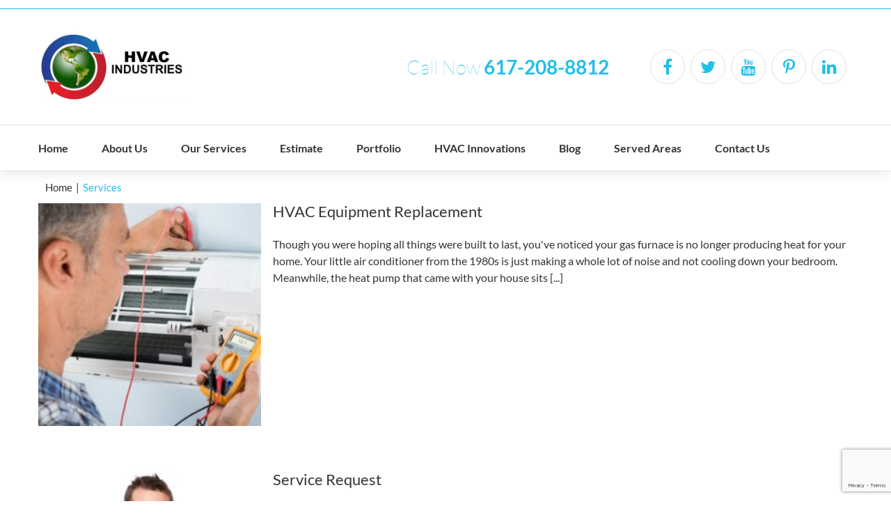

--- FILE ---
content_type: text/html; charset=utf-8
request_url: https://www.google.com/recaptcha/api2/anchor?ar=1&k=6LcmB8EUAAAAAOs2HKmZj4oDdKNfoFuK80HlAUqn&co=aHR0cHM6Ly9odmFjaW5kcy5jb206NDQz&hl=en&v=N67nZn4AqZkNcbeMu4prBgzg&size=invisible&anchor-ms=20000&execute-ms=30000&cb=l8pu9rqux9d0
body_size: 48752
content:
<!DOCTYPE HTML><html dir="ltr" lang="en"><head><meta http-equiv="Content-Type" content="text/html; charset=UTF-8">
<meta http-equiv="X-UA-Compatible" content="IE=edge">
<title>reCAPTCHA</title>
<style type="text/css">
/* cyrillic-ext */
@font-face {
  font-family: 'Roboto';
  font-style: normal;
  font-weight: 400;
  font-stretch: 100%;
  src: url(//fonts.gstatic.com/s/roboto/v48/KFO7CnqEu92Fr1ME7kSn66aGLdTylUAMa3GUBHMdazTgWw.woff2) format('woff2');
  unicode-range: U+0460-052F, U+1C80-1C8A, U+20B4, U+2DE0-2DFF, U+A640-A69F, U+FE2E-FE2F;
}
/* cyrillic */
@font-face {
  font-family: 'Roboto';
  font-style: normal;
  font-weight: 400;
  font-stretch: 100%;
  src: url(//fonts.gstatic.com/s/roboto/v48/KFO7CnqEu92Fr1ME7kSn66aGLdTylUAMa3iUBHMdazTgWw.woff2) format('woff2');
  unicode-range: U+0301, U+0400-045F, U+0490-0491, U+04B0-04B1, U+2116;
}
/* greek-ext */
@font-face {
  font-family: 'Roboto';
  font-style: normal;
  font-weight: 400;
  font-stretch: 100%;
  src: url(//fonts.gstatic.com/s/roboto/v48/KFO7CnqEu92Fr1ME7kSn66aGLdTylUAMa3CUBHMdazTgWw.woff2) format('woff2');
  unicode-range: U+1F00-1FFF;
}
/* greek */
@font-face {
  font-family: 'Roboto';
  font-style: normal;
  font-weight: 400;
  font-stretch: 100%;
  src: url(//fonts.gstatic.com/s/roboto/v48/KFO7CnqEu92Fr1ME7kSn66aGLdTylUAMa3-UBHMdazTgWw.woff2) format('woff2');
  unicode-range: U+0370-0377, U+037A-037F, U+0384-038A, U+038C, U+038E-03A1, U+03A3-03FF;
}
/* math */
@font-face {
  font-family: 'Roboto';
  font-style: normal;
  font-weight: 400;
  font-stretch: 100%;
  src: url(//fonts.gstatic.com/s/roboto/v48/KFO7CnqEu92Fr1ME7kSn66aGLdTylUAMawCUBHMdazTgWw.woff2) format('woff2');
  unicode-range: U+0302-0303, U+0305, U+0307-0308, U+0310, U+0312, U+0315, U+031A, U+0326-0327, U+032C, U+032F-0330, U+0332-0333, U+0338, U+033A, U+0346, U+034D, U+0391-03A1, U+03A3-03A9, U+03B1-03C9, U+03D1, U+03D5-03D6, U+03F0-03F1, U+03F4-03F5, U+2016-2017, U+2034-2038, U+203C, U+2040, U+2043, U+2047, U+2050, U+2057, U+205F, U+2070-2071, U+2074-208E, U+2090-209C, U+20D0-20DC, U+20E1, U+20E5-20EF, U+2100-2112, U+2114-2115, U+2117-2121, U+2123-214F, U+2190, U+2192, U+2194-21AE, U+21B0-21E5, U+21F1-21F2, U+21F4-2211, U+2213-2214, U+2216-22FF, U+2308-230B, U+2310, U+2319, U+231C-2321, U+2336-237A, U+237C, U+2395, U+239B-23B7, U+23D0, U+23DC-23E1, U+2474-2475, U+25AF, U+25B3, U+25B7, U+25BD, U+25C1, U+25CA, U+25CC, U+25FB, U+266D-266F, U+27C0-27FF, U+2900-2AFF, U+2B0E-2B11, U+2B30-2B4C, U+2BFE, U+3030, U+FF5B, U+FF5D, U+1D400-1D7FF, U+1EE00-1EEFF;
}
/* symbols */
@font-face {
  font-family: 'Roboto';
  font-style: normal;
  font-weight: 400;
  font-stretch: 100%;
  src: url(//fonts.gstatic.com/s/roboto/v48/KFO7CnqEu92Fr1ME7kSn66aGLdTylUAMaxKUBHMdazTgWw.woff2) format('woff2');
  unicode-range: U+0001-000C, U+000E-001F, U+007F-009F, U+20DD-20E0, U+20E2-20E4, U+2150-218F, U+2190, U+2192, U+2194-2199, U+21AF, U+21E6-21F0, U+21F3, U+2218-2219, U+2299, U+22C4-22C6, U+2300-243F, U+2440-244A, U+2460-24FF, U+25A0-27BF, U+2800-28FF, U+2921-2922, U+2981, U+29BF, U+29EB, U+2B00-2BFF, U+4DC0-4DFF, U+FFF9-FFFB, U+10140-1018E, U+10190-1019C, U+101A0, U+101D0-101FD, U+102E0-102FB, U+10E60-10E7E, U+1D2C0-1D2D3, U+1D2E0-1D37F, U+1F000-1F0FF, U+1F100-1F1AD, U+1F1E6-1F1FF, U+1F30D-1F30F, U+1F315, U+1F31C, U+1F31E, U+1F320-1F32C, U+1F336, U+1F378, U+1F37D, U+1F382, U+1F393-1F39F, U+1F3A7-1F3A8, U+1F3AC-1F3AF, U+1F3C2, U+1F3C4-1F3C6, U+1F3CA-1F3CE, U+1F3D4-1F3E0, U+1F3ED, U+1F3F1-1F3F3, U+1F3F5-1F3F7, U+1F408, U+1F415, U+1F41F, U+1F426, U+1F43F, U+1F441-1F442, U+1F444, U+1F446-1F449, U+1F44C-1F44E, U+1F453, U+1F46A, U+1F47D, U+1F4A3, U+1F4B0, U+1F4B3, U+1F4B9, U+1F4BB, U+1F4BF, U+1F4C8-1F4CB, U+1F4D6, U+1F4DA, U+1F4DF, U+1F4E3-1F4E6, U+1F4EA-1F4ED, U+1F4F7, U+1F4F9-1F4FB, U+1F4FD-1F4FE, U+1F503, U+1F507-1F50B, U+1F50D, U+1F512-1F513, U+1F53E-1F54A, U+1F54F-1F5FA, U+1F610, U+1F650-1F67F, U+1F687, U+1F68D, U+1F691, U+1F694, U+1F698, U+1F6AD, U+1F6B2, U+1F6B9-1F6BA, U+1F6BC, U+1F6C6-1F6CF, U+1F6D3-1F6D7, U+1F6E0-1F6EA, U+1F6F0-1F6F3, U+1F6F7-1F6FC, U+1F700-1F7FF, U+1F800-1F80B, U+1F810-1F847, U+1F850-1F859, U+1F860-1F887, U+1F890-1F8AD, U+1F8B0-1F8BB, U+1F8C0-1F8C1, U+1F900-1F90B, U+1F93B, U+1F946, U+1F984, U+1F996, U+1F9E9, U+1FA00-1FA6F, U+1FA70-1FA7C, U+1FA80-1FA89, U+1FA8F-1FAC6, U+1FACE-1FADC, U+1FADF-1FAE9, U+1FAF0-1FAF8, U+1FB00-1FBFF;
}
/* vietnamese */
@font-face {
  font-family: 'Roboto';
  font-style: normal;
  font-weight: 400;
  font-stretch: 100%;
  src: url(//fonts.gstatic.com/s/roboto/v48/KFO7CnqEu92Fr1ME7kSn66aGLdTylUAMa3OUBHMdazTgWw.woff2) format('woff2');
  unicode-range: U+0102-0103, U+0110-0111, U+0128-0129, U+0168-0169, U+01A0-01A1, U+01AF-01B0, U+0300-0301, U+0303-0304, U+0308-0309, U+0323, U+0329, U+1EA0-1EF9, U+20AB;
}
/* latin-ext */
@font-face {
  font-family: 'Roboto';
  font-style: normal;
  font-weight: 400;
  font-stretch: 100%;
  src: url(//fonts.gstatic.com/s/roboto/v48/KFO7CnqEu92Fr1ME7kSn66aGLdTylUAMa3KUBHMdazTgWw.woff2) format('woff2');
  unicode-range: U+0100-02BA, U+02BD-02C5, U+02C7-02CC, U+02CE-02D7, U+02DD-02FF, U+0304, U+0308, U+0329, U+1D00-1DBF, U+1E00-1E9F, U+1EF2-1EFF, U+2020, U+20A0-20AB, U+20AD-20C0, U+2113, U+2C60-2C7F, U+A720-A7FF;
}
/* latin */
@font-face {
  font-family: 'Roboto';
  font-style: normal;
  font-weight: 400;
  font-stretch: 100%;
  src: url(//fonts.gstatic.com/s/roboto/v48/KFO7CnqEu92Fr1ME7kSn66aGLdTylUAMa3yUBHMdazQ.woff2) format('woff2');
  unicode-range: U+0000-00FF, U+0131, U+0152-0153, U+02BB-02BC, U+02C6, U+02DA, U+02DC, U+0304, U+0308, U+0329, U+2000-206F, U+20AC, U+2122, U+2191, U+2193, U+2212, U+2215, U+FEFF, U+FFFD;
}
/* cyrillic-ext */
@font-face {
  font-family: 'Roboto';
  font-style: normal;
  font-weight: 500;
  font-stretch: 100%;
  src: url(//fonts.gstatic.com/s/roboto/v48/KFO7CnqEu92Fr1ME7kSn66aGLdTylUAMa3GUBHMdazTgWw.woff2) format('woff2');
  unicode-range: U+0460-052F, U+1C80-1C8A, U+20B4, U+2DE0-2DFF, U+A640-A69F, U+FE2E-FE2F;
}
/* cyrillic */
@font-face {
  font-family: 'Roboto';
  font-style: normal;
  font-weight: 500;
  font-stretch: 100%;
  src: url(//fonts.gstatic.com/s/roboto/v48/KFO7CnqEu92Fr1ME7kSn66aGLdTylUAMa3iUBHMdazTgWw.woff2) format('woff2');
  unicode-range: U+0301, U+0400-045F, U+0490-0491, U+04B0-04B1, U+2116;
}
/* greek-ext */
@font-face {
  font-family: 'Roboto';
  font-style: normal;
  font-weight: 500;
  font-stretch: 100%;
  src: url(//fonts.gstatic.com/s/roboto/v48/KFO7CnqEu92Fr1ME7kSn66aGLdTylUAMa3CUBHMdazTgWw.woff2) format('woff2');
  unicode-range: U+1F00-1FFF;
}
/* greek */
@font-face {
  font-family: 'Roboto';
  font-style: normal;
  font-weight: 500;
  font-stretch: 100%;
  src: url(//fonts.gstatic.com/s/roboto/v48/KFO7CnqEu92Fr1ME7kSn66aGLdTylUAMa3-UBHMdazTgWw.woff2) format('woff2');
  unicode-range: U+0370-0377, U+037A-037F, U+0384-038A, U+038C, U+038E-03A1, U+03A3-03FF;
}
/* math */
@font-face {
  font-family: 'Roboto';
  font-style: normal;
  font-weight: 500;
  font-stretch: 100%;
  src: url(//fonts.gstatic.com/s/roboto/v48/KFO7CnqEu92Fr1ME7kSn66aGLdTylUAMawCUBHMdazTgWw.woff2) format('woff2');
  unicode-range: U+0302-0303, U+0305, U+0307-0308, U+0310, U+0312, U+0315, U+031A, U+0326-0327, U+032C, U+032F-0330, U+0332-0333, U+0338, U+033A, U+0346, U+034D, U+0391-03A1, U+03A3-03A9, U+03B1-03C9, U+03D1, U+03D5-03D6, U+03F0-03F1, U+03F4-03F5, U+2016-2017, U+2034-2038, U+203C, U+2040, U+2043, U+2047, U+2050, U+2057, U+205F, U+2070-2071, U+2074-208E, U+2090-209C, U+20D0-20DC, U+20E1, U+20E5-20EF, U+2100-2112, U+2114-2115, U+2117-2121, U+2123-214F, U+2190, U+2192, U+2194-21AE, U+21B0-21E5, U+21F1-21F2, U+21F4-2211, U+2213-2214, U+2216-22FF, U+2308-230B, U+2310, U+2319, U+231C-2321, U+2336-237A, U+237C, U+2395, U+239B-23B7, U+23D0, U+23DC-23E1, U+2474-2475, U+25AF, U+25B3, U+25B7, U+25BD, U+25C1, U+25CA, U+25CC, U+25FB, U+266D-266F, U+27C0-27FF, U+2900-2AFF, U+2B0E-2B11, U+2B30-2B4C, U+2BFE, U+3030, U+FF5B, U+FF5D, U+1D400-1D7FF, U+1EE00-1EEFF;
}
/* symbols */
@font-face {
  font-family: 'Roboto';
  font-style: normal;
  font-weight: 500;
  font-stretch: 100%;
  src: url(//fonts.gstatic.com/s/roboto/v48/KFO7CnqEu92Fr1ME7kSn66aGLdTylUAMaxKUBHMdazTgWw.woff2) format('woff2');
  unicode-range: U+0001-000C, U+000E-001F, U+007F-009F, U+20DD-20E0, U+20E2-20E4, U+2150-218F, U+2190, U+2192, U+2194-2199, U+21AF, U+21E6-21F0, U+21F3, U+2218-2219, U+2299, U+22C4-22C6, U+2300-243F, U+2440-244A, U+2460-24FF, U+25A0-27BF, U+2800-28FF, U+2921-2922, U+2981, U+29BF, U+29EB, U+2B00-2BFF, U+4DC0-4DFF, U+FFF9-FFFB, U+10140-1018E, U+10190-1019C, U+101A0, U+101D0-101FD, U+102E0-102FB, U+10E60-10E7E, U+1D2C0-1D2D3, U+1D2E0-1D37F, U+1F000-1F0FF, U+1F100-1F1AD, U+1F1E6-1F1FF, U+1F30D-1F30F, U+1F315, U+1F31C, U+1F31E, U+1F320-1F32C, U+1F336, U+1F378, U+1F37D, U+1F382, U+1F393-1F39F, U+1F3A7-1F3A8, U+1F3AC-1F3AF, U+1F3C2, U+1F3C4-1F3C6, U+1F3CA-1F3CE, U+1F3D4-1F3E0, U+1F3ED, U+1F3F1-1F3F3, U+1F3F5-1F3F7, U+1F408, U+1F415, U+1F41F, U+1F426, U+1F43F, U+1F441-1F442, U+1F444, U+1F446-1F449, U+1F44C-1F44E, U+1F453, U+1F46A, U+1F47D, U+1F4A3, U+1F4B0, U+1F4B3, U+1F4B9, U+1F4BB, U+1F4BF, U+1F4C8-1F4CB, U+1F4D6, U+1F4DA, U+1F4DF, U+1F4E3-1F4E6, U+1F4EA-1F4ED, U+1F4F7, U+1F4F9-1F4FB, U+1F4FD-1F4FE, U+1F503, U+1F507-1F50B, U+1F50D, U+1F512-1F513, U+1F53E-1F54A, U+1F54F-1F5FA, U+1F610, U+1F650-1F67F, U+1F687, U+1F68D, U+1F691, U+1F694, U+1F698, U+1F6AD, U+1F6B2, U+1F6B9-1F6BA, U+1F6BC, U+1F6C6-1F6CF, U+1F6D3-1F6D7, U+1F6E0-1F6EA, U+1F6F0-1F6F3, U+1F6F7-1F6FC, U+1F700-1F7FF, U+1F800-1F80B, U+1F810-1F847, U+1F850-1F859, U+1F860-1F887, U+1F890-1F8AD, U+1F8B0-1F8BB, U+1F8C0-1F8C1, U+1F900-1F90B, U+1F93B, U+1F946, U+1F984, U+1F996, U+1F9E9, U+1FA00-1FA6F, U+1FA70-1FA7C, U+1FA80-1FA89, U+1FA8F-1FAC6, U+1FACE-1FADC, U+1FADF-1FAE9, U+1FAF0-1FAF8, U+1FB00-1FBFF;
}
/* vietnamese */
@font-face {
  font-family: 'Roboto';
  font-style: normal;
  font-weight: 500;
  font-stretch: 100%;
  src: url(//fonts.gstatic.com/s/roboto/v48/KFO7CnqEu92Fr1ME7kSn66aGLdTylUAMa3OUBHMdazTgWw.woff2) format('woff2');
  unicode-range: U+0102-0103, U+0110-0111, U+0128-0129, U+0168-0169, U+01A0-01A1, U+01AF-01B0, U+0300-0301, U+0303-0304, U+0308-0309, U+0323, U+0329, U+1EA0-1EF9, U+20AB;
}
/* latin-ext */
@font-face {
  font-family: 'Roboto';
  font-style: normal;
  font-weight: 500;
  font-stretch: 100%;
  src: url(//fonts.gstatic.com/s/roboto/v48/KFO7CnqEu92Fr1ME7kSn66aGLdTylUAMa3KUBHMdazTgWw.woff2) format('woff2');
  unicode-range: U+0100-02BA, U+02BD-02C5, U+02C7-02CC, U+02CE-02D7, U+02DD-02FF, U+0304, U+0308, U+0329, U+1D00-1DBF, U+1E00-1E9F, U+1EF2-1EFF, U+2020, U+20A0-20AB, U+20AD-20C0, U+2113, U+2C60-2C7F, U+A720-A7FF;
}
/* latin */
@font-face {
  font-family: 'Roboto';
  font-style: normal;
  font-weight: 500;
  font-stretch: 100%;
  src: url(//fonts.gstatic.com/s/roboto/v48/KFO7CnqEu92Fr1ME7kSn66aGLdTylUAMa3yUBHMdazQ.woff2) format('woff2');
  unicode-range: U+0000-00FF, U+0131, U+0152-0153, U+02BB-02BC, U+02C6, U+02DA, U+02DC, U+0304, U+0308, U+0329, U+2000-206F, U+20AC, U+2122, U+2191, U+2193, U+2212, U+2215, U+FEFF, U+FFFD;
}
/* cyrillic-ext */
@font-face {
  font-family: 'Roboto';
  font-style: normal;
  font-weight: 900;
  font-stretch: 100%;
  src: url(//fonts.gstatic.com/s/roboto/v48/KFO7CnqEu92Fr1ME7kSn66aGLdTylUAMa3GUBHMdazTgWw.woff2) format('woff2');
  unicode-range: U+0460-052F, U+1C80-1C8A, U+20B4, U+2DE0-2DFF, U+A640-A69F, U+FE2E-FE2F;
}
/* cyrillic */
@font-face {
  font-family: 'Roboto';
  font-style: normal;
  font-weight: 900;
  font-stretch: 100%;
  src: url(//fonts.gstatic.com/s/roboto/v48/KFO7CnqEu92Fr1ME7kSn66aGLdTylUAMa3iUBHMdazTgWw.woff2) format('woff2');
  unicode-range: U+0301, U+0400-045F, U+0490-0491, U+04B0-04B1, U+2116;
}
/* greek-ext */
@font-face {
  font-family: 'Roboto';
  font-style: normal;
  font-weight: 900;
  font-stretch: 100%;
  src: url(//fonts.gstatic.com/s/roboto/v48/KFO7CnqEu92Fr1ME7kSn66aGLdTylUAMa3CUBHMdazTgWw.woff2) format('woff2');
  unicode-range: U+1F00-1FFF;
}
/* greek */
@font-face {
  font-family: 'Roboto';
  font-style: normal;
  font-weight: 900;
  font-stretch: 100%;
  src: url(//fonts.gstatic.com/s/roboto/v48/KFO7CnqEu92Fr1ME7kSn66aGLdTylUAMa3-UBHMdazTgWw.woff2) format('woff2');
  unicode-range: U+0370-0377, U+037A-037F, U+0384-038A, U+038C, U+038E-03A1, U+03A3-03FF;
}
/* math */
@font-face {
  font-family: 'Roboto';
  font-style: normal;
  font-weight: 900;
  font-stretch: 100%;
  src: url(//fonts.gstatic.com/s/roboto/v48/KFO7CnqEu92Fr1ME7kSn66aGLdTylUAMawCUBHMdazTgWw.woff2) format('woff2');
  unicode-range: U+0302-0303, U+0305, U+0307-0308, U+0310, U+0312, U+0315, U+031A, U+0326-0327, U+032C, U+032F-0330, U+0332-0333, U+0338, U+033A, U+0346, U+034D, U+0391-03A1, U+03A3-03A9, U+03B1-03C9, U+03D1, U+03D5-03D6, U+03F0-03F1, U+03F4-03F5, U+2016-2017, U+2034-2038, U+203C, U+2040, U+2043, U+2047, U+2050, U+2057, U+205F, U+2070-2071, U+2074-208E, U+2090-209C, U+20D0-20DC, U+20E1, U+20E5-20EF, U+2100-2112, U+2114-2115, U+2117-2121, U+2123-214F, U+2190, U+2192, U+2194-21AE, U+21B0-21E5, U+21F1-21F2, U+21F4-2211, U+2213-2214, U+2216-22FF, U+2308-230B, U+2310, U+2319, U+231C-2321, U+2336-237A, U+237C, U+2395, U+239B-23B7, U+23D0, U+23DC-23E1, U+2474-2475, U+25AF, U+25B3, U+25B7, U+25BD, U+25C1, U+25CA, U+25CC, U+25FB, U+266D-266F, U+27C0-27FF, U+2900-2AFF, U+2B0E-2B11, U+2B30-2B4C, U+2BFE, U+3030, U+FF5B, U+FF5D, U+1D400-1D7FF, U+1EE00-1EEFF;
}
/* symbols */
@font-face {
  font-family: 'Roboto';
  font-style: normal;
  font-weight: 900;
  font-stretch: 100%;
  src: url(//fonts.gstatic.com/s/roboto/v48/KFO7CnqEu92Fr1ME7kSn66aGLdTylUAMaxKUBHMdazTgWw.woff2) format('woff2');
  unicode-range: U+0001-000C, U+000E-001F, U+007F-009F, U+20DD-20E0, U+20E2-20E4, U+2150-218F, U+2190, U+2192, U+2194-2199, U+21AF, U+21E6-21F0, U+21F3, U+2218-2219, U+2299, U+22C4-22C6, U+2300-243F, U+2440-244A, U+2460-24FF, U+25A0-27BF, U+2800-28FF, U+2921-2922, U+2981, U+29BF, U+29EB, U+2B00-2BFF, U+4DC0-4DFF, U+FFF9-FFFB, U+10140-1018E, U+10190-1019C, U+101A0, U+101D0-101FD, U+102E0-102FB, U+10E60-10E7E, U+1D2C0-1D2D3, U+1D2E0-1D37F, U+1F000-1F0FF, U+1F100-1F1AD, U+1F1E6-1F1FF, U+1F30D-1F30F, U+1F315, U+1F31C, U+1F31E, U+1F320-1F32C, U+1F336, U+1F378, U+1F37D, U+1F382, U+1F393-1F39F, U+1F3A7-1F3A8, U+1F3AC-1F3AF, U+1F3C2, U+1F3C4-1F3C6, U+1F3CA-1F3CE, U+1F3D4-1F3E0, U+1F3ED, U+1F3F1-1F3F3, U+1F3F5-1F3F7, U+1F408, U+1F415, U+1F41F, U+1F426, U+1F43F, U+1F441-1F442, U+1F444, U+1F446-1F449, U+1F44C-1F44E, U+1F453, U+1F46A, U+1F47D, U+1F4A3, U+1F4B0, U+1F4B3, U+1F4B9, U+1F4BB, U+1F4BF, U+1F4C8-1F4CB, U+1F4D6, U+1F4DA, U+1F4DF, U+1F4E3-1F4E6, U+1F4EA-1F4ED, U+1F4F7, U+1F4F9-1F4FB, U+1F4FD-1F4FE, U+1F503, U+1F507-1F50B, U+1F50D, U+1F512-1F513, U+1F53E-1F54A, U+1F54F-1F5FA, U+1F610, U+1F650-1F67F, U+1F687, U+1F68D, U+1F691, U+1F694, U+1F698, U+1F6AD, U+1F6B2, U+1F6B9-1F6BA, U+1F6BC, U+1F6C6-1F6CF, U+1F6D3-1F6D7, U+1F6E0-1F6EA, U+1F6F0-1F6F3, U+1F6F7-1F6FC, U+1F700-1F7FF, U+1F800-1F80B, U+1F810-1F847, U+1F850-1F859, U+1F860-1F887, U+1F890-1F8AD, U+1F8B0-1F8BB, U+1F8C0-1F8C1, U+1F900-1F90B, U+1F93B, U+1F946, U+1F984, U+1F996, U+1F9E9, U+1FA00-1FA6F, U+1FA70-1FA7C, U+1FA80-1FA89, U+1FA8F-1FAC6, U+1FACE-1FADC, U+1FADF-1FAE9, U+1FAF0-1FAF8, U+1FB00-1FBFF;
}
/* vietnamese */
@font-face {
  font-family: 'Roboto';
  font-style: normal;
  font-weight: 900;
  font-stretch: 100%;
  src: url(//fonts.gstatic.com/s/roboto/v48/KFO7CnqEu92Fr1ME7kSn66aGLdTylUAMa3OUBHMdazTgWw.woff2) format('woff2');
  unicode-range: U+0102-0103, U+0110-0111, U+0128-0129, U+0168-0169, U+01A0-01A1, U+01AF-01B0, U+0300-0301, U+0303-0304, U+0308-0309, U+0323, U+0329, U+1EA0-1EF9, U+20AB;
}
/* latin-ext */
@font-face {
  font-family: 'Roboto';
  font-style: normal;
  font-weight: 900;
  font-stretch: 100%;
  src: url(//fonts.gstatic.com/s/roboto/v48/KFO7CnqEu92Fr1ME7kSn66aGLdTylUAMa3KUBHMdazTgWw.woff2) format('woff2');
  unicode-range: U+0100-02BA, U+02BD-02C5, U+02C7-02CC, U+02CE-02D7, U+02DD-02FF, U+0304, U+0308, U+0329, U+1D00-1DBF, U+1E00-1E9F, U+1EF2-1EFF, U+2020, U+20A0-20AB, U+20AD-20C0, U+2113, U+2C60-2C7F, U+A720-A7FF;
}
/* latin */
@font-face {
  font-family: 'Roboto';
  font-style: normal;
  font-weight: 900;
  font-stretch: 100%;
  src: url(//fonts.gstatic.com/s/roboto/v48/KFO7CnqEu92Fr1ME7kSn66aGLdTylUAMa3yUBHMdazQ.woff2) format('woff2');
  unicode-range: U+0000-00FF, U+0131, U+0152-0153, U+02BB-02BC, U+02C6, U+02DA, U+02DC, U+0304, U+0308, U+0329, U+2000-206F, U+20AC, U+2122, U+2191, U+2193, U+2212, U+2215, U+FEFF, U+FFFD;
}

</style>
<link rel="stylesheet" type="text/css" href="https://www.gstatic.com/recaptcha/releases/N67nZn4AqZkNcbeMu4prBgzg/styles__ltr.css">
<script nonce="-zMcFafkOsvgD3MRza_NXQ" type="text/javascript">window['__recaptcha_api'] = 'https://www.google.com/recaptcha/api2/';</script>
<script type="text/javascript" src="https://www.gstatic.com/recaptcha/releases/N67nZn4AqZkNcbeMu4prBgzg/recaptcha__en.js" nonce="-zMcFafkOsvgD3MRza_NXQ">
      
    </script></head>
<body><div id="rc-anchor-alert" class="rc-anchor-alert"></div>
<input type="hidden" id="recaptcha-token" value="[base64]">
<script type="text/javascript" nonce="-zMcFafkOsvgD3MRza_NXQ">
      recaptcha.anchor.Main.init("[\x22ainput\x22,[\x22bgdata\x22,\x22\x22,\[base64]/[base64]/MjU1Ong/[base64]/[base64]/[base64]/[base64]/[base64]/[base64]/[base64]/[base64]/[base64]/[base64]/[base64]/[base64]/[base64]/[base64]/[base64]\\u003d\x22,\[base64]\x22,\x22J8K3HDcrY3szBR0xwrDCnVLDqg/ClcOMw6EvwoAmw6zDisKgw71sRMOswpHDu8OEOjTCnmbDrcK1wqA8wp4ew4Q/N2TCtWBtw7cOfzrCiMOpEsOUcnnCulsIIMOawqg7dW8gDcODw4bCpx8vwobDq8KGw4vDjMO+DRtWWMKSwrzCssOVXj/[base64]/CqcK0BMKqXsOKX0DDh8K2J8KVw5jCncOSIsOfwqXCl2PDk2/DrQ3DgCo5BsKyB8O1dD3DgcKLGUwbw4zCtBTCjmkuwpXDvMKcw4Qawq3CuMOEA8KKNMKmAsOGwrMLAT7CqUJ9Yg7CscOWahE6BcKDwosuwpklQcOZw4pXw711wpJTVcO2EcK8w7NcfzZuw7VtwoHCucOVYcOjZSTCnsOUw5dBw7/DjcKPfcOHw5PDq8OIwo4+w77CiMOVBEXDjGwzwqPDtsOXZ2JpY8OYC3PDm8KewqhBw5HDjMOTwqkWwqTDtH5ow7FgwosvwqsaSgTCiWnCiFrClFzCucOydELCiWVRbsKnQiPCjsOnw5oJDBdhYXlSBsOUw7DCvMO8LnjDphQPGkMmYHLCuwlLUhQ/XQUHa8KUPmPDncO3IMKDwqXDjcKsQU8+RQTCpMOYdcKGw5/Dtk3Dm0PDpcOfwrLCtz9YIcKjwqfCggLCoHfCqsKOwpjDmsOKS1lrMFTDskUbSy9EI8OcwqDCq3hsQ1ZzeAvCvcKcccOpfMOWA8KMP8Ojwr9QKgXDuMOOHVTDg8K/w5gCOMOVw5d4wpHCnHdKwrnDgFU4FsO+bsOdTcOwWlfCvEXDpytuwr/DuR/Cn18yFWfDgcK2OcOJYS/DrF96KcKVwrVGMgnCkRZLw5pqw4rCncO5wqNpXWzClCXCvSgzw5fDkj0qwq/[base64]/DrsKYwphqwpgTwrjCoijCgcORVsKVwrloezIsFsO8wo4Mwp/CgcOVwrdHM8KfGsO5aULDjsKGw5nDtDHCkcKrY8O7WMOWJ1ZJUTclwrxWw7Nsw6/DlzDCoTcYF8OvdgrDqUkxcMOIw5jCsFpGwrjCjzZNfBbCulPDsm1kw4RYPMKdQjN0w6YqLS5AwrzCqCLDsMOqw6d/fsOxOcOZP8KRw4FlAMKsw4jDicOGesKowrTClsOaFFbDhMKFwqc0FknCsh7Dji0mOcOdclslw6vDpUDCgsO8E3TCkm1Pw7l4wp3CkMK3wrPClcKVUwbCiH/[base64]/DsUXCisOlIwLDrBxmOEpYw4fCiH3DtWfDhxspBGLDqS/Dh1tSdm8mw7rCs8KHRR/DtB1MBit9fcO9wq7Do3Q7w50vw5U0w585wrTCoMKJL3DDmMKcwpQHwqDDoVYMw7NpR3A0cxXCly7DogcjwqF2BcOXEiF3w4DDtcOVw5DDkiUmWcOfw5NoEUU5w77CmcKswoPDmsOFw5rCpcO+w4TDncK5D3VJwpnCvS8/DDrDpMOCIsONw4DDm8Oew69Iw6zCgMKdwrrCpcOIGkfCnwssw4zDrVrClFzDv8K2w5pJU8OLV8OAIVrCgFQhw5/DkcK/wpsmwrjCjsK1wqTCtBIYN8KTw6HCjMOtw4w8QMO+dyvDl8OnIiLCkcKiYcKhU3thB3VwwopjaXQHEcOBO8K/wqXCtcKTwoNWVsKRbsOjCjBfd8K8w57DsgbDilfDrirCpTBPRcKBJ8OSwoN7wpcAw6k1LSfCmMKTZCXDhMKMWsKPw4dTw4h/AcKAw7PCm8O8wqrDvCXDocKCw6jCv8KeT03CnV4MXsOMwr/[base64]/Dgz06wpvDq8Okbitcw759KUDCqcO1w6/CsSTDjB/[base64]/w7V3wqjCgMKcwqAoHMKMSz3CmjTCqDzDiBvDi3sfw53Ck8KmHCsMw4dWYsK3wqgAZ8O7Z2B4CsOeNMOATMOOwpLDn0DCqmltK8OWBj7CnMKswqDDgFBgwrRDEMOVPcODw7fDkh5tw6rCuH5Aw53DtsK8wq/DusOPwr3ChVTClChYwo3Crg/[base64]/wpHDg8K3w4VNY1kNw4zCvF/[base64]/DlRsGJGvCr1tIwqjCimrCvXLDhsKJQHAfw6jDnwDDgDPDgsKsw4/CoMKzw5hHwpdUNwbDjVo+w4vCrsKhV8OTwoXCvsO6wqIkJcKbGMKgwqkZw7Y5eTERbi/DiMOIw4nDtSvCtUTDjxfDmCgIA280b1zClsKPYx89w6PCmsO7w6VVB8OBwpR7cDLCvH8kw5/CjsOsw6fCv1wjYkzCrFFGw6oLNcO9w4LCvg3DnMKPw6RawpBPw6d1w4pdwobDvMKjwqbCuMOSHsO9w7pXw4/[base64]/CtsKtw68iT0ddw4PCm8Oww64Ww7PDhE3CnAfDmF03w4bDs8Kuw7PDjMKAw4DCuTVIw4EPZcKUBHnCpDTDgmIZwowEJH0GGsOqw4pROgVDZ1DCoCvCusKKAcKBcljCpBEJw7F5wrfCmxR7woEIf0TDmMKDwrF+wqbCkcOGUgc4woDDj8OZw5VgJMOUw5xyw7XDisO/wrQuw7VEw7zCu8KMQwXDlUPCv8OCeBpWwp9kdUjDqsKIcMKUw7Ndwohzw4/Dl8OAw7dowrTCjcO6w4XCt3RpSw7Co8KUwozDqlNTw7V3wrjCkVJ7wrfCmk/[base64]/[base64]/[base64]/DmWEQIkY+w50Qw7ZGwrPCmQfDuyE5Hw/DjcOlelHCqgPDhsKwVDnCj8KAwrvChcKdfU94GyF6GsOMwpEXQBfDm1kIw4zDrn96w7F3wpTDoMOyC8Opw6/DhsO2JyjClcK6HsKqwpU5wq7Dg8KWPV/DqVtEw5jDhUIsW8KHdBpew6rClsKrwo/DsMKFX0fCuiV4DsO7LcOpYcKcw7E/A3fDgcKPw6LDvcOgwrPCrcKjw5M/E8K5w5bDt8OOXRjCk8KHVcKLw7ZnwrvCssKMwrdbCsKsS8KjwqFWwpTCvcKneCXDmcK9w7jDgHIhwosTZ8KVwrtJf13DncKIOnZFw4bCvXljwpLDlgvCihvDpkDCq2NWwpjDq8OGwr/CkMOfwqkAa8OuesO9dsKCGW3CsMK6Dw5pwo/Cn045wr4BAyECemIAw6bDjMOmwoXDu8K5woB5w5UZTTwyw4JIMRfDkcOuwo/Dh8KMw5fDmALCtGNyw5HCocO+WsOVayzDrkjDi2XCk8KjASInV3fCqlrDr8OvwrxHTwBcw6jDnCY4b0DCiV3Dog0FeWXCmcKof8OPSBxrwo9lMcKWw7U0TFJgQMO1w7bCocKRLCRMw6rDnMKHL0hPdcOlEcKaYX3CgTUJwp/[base64]/[base64]/CjQ/[base64]/wroaw64UPsObHsKCwqNnB8K0wqLChMKSw6N7w7x/w7cmwoB2GsO3wpR3ETfDsnUYw6LDkS/Cn8ObwqAyMHvCrCtBwr44wpwQIMOHNMOswrN6w71Rw7d0w51nV3fDgTbCqyDCu1tSwovDlcKLQsOEw7HDncKXwrDDksK3wpnDt8KUw6/DqMOaPXxLeWZdwrnCjDZkb8KlHMOPIsK7wrFOwqDDrQ5WwoMtwrNbwrZuRzV2w50yfSsCHsOLeMOjOGhww4PDqsOJwq3DmwACL8OIVBTDs8O/OcKUT3PCjcO3woMOFMOrTcKyw5YsbcONccKOwrI7w68Uw63Do8OcwrrDiC7DmcKWwo5qPMK4Y8KFZ8KgEGzDtcOGEwNsaxdbw6NMwp/DoMOXw5gyw4PCrRgOwrDCkcO+wojCjcOywrXCmsK0GcK5ScKTFkNjWcODBcOCPcKbw7Qww6pTESQ3X8KVw4t3XcOow7nDs8O8w7QGMBvCu8OKEsODwr/DqGvDuBwLwp0UwoV3wrgRM8ODZcKWw7U4BEPDrnfCq1jCsMOIbDtMZzITw7XDiF9OL8KEwpRawoNEw4zDuh3CsMOCcsOUGsKAKcOUw5Yrwp4fKXwUKhlLwr0nwqM6w5saNzrDi8O0KsOEw69dwo/[base64]/CtcOwwodtw58lw6jChUpiw7MNDC9Hw4HDocODwqnClX7Cnz95aMO/CMOcwpbDpMOPw4IsE1VgZgw5dMKYesKfMcOWAmPCisKKRcKBKcKDwpDDsCzClgwXS0c0wo/CqsKUSCDCr8O/[base64]/DlE5Cw5kzVMOSesK2MSEvw6duOMOKw67CusK9H8KuI8KpwoFld0nCuMK1DsKlB8KBEHYmwoplw7gFe8OkwqDCgsOEwrhzIsKMcDgvw4UQw63CoCTDt8K7w75vwrnDoMKLCMOhMcKYZR9zwoFUKgrDqMKbAEBqw7nCu8K4c8O9OgrCo1/[base64]/Cog3DiyLCvMOyw5HDtlXCpMOUw4jDuDbCmMOeFMKgHwbDhizCsVHCt8O8CEEYwp7CqMOewrVxfBYdwq/DtUbDtsK/VwLCvsOWw4LCsMK3wo/[base64]/DoifCjD/DlMOfw4U3wpxfwqAbQ8KPMsOow6lLED8fQA/Do3I5XsOMwoZjwq3DsMOvbsKpw5jCqsOPwpzDj8OtGsOXw7dWaMOrwp3DuMOPwr/DrsOCw6YCFsKMXsOWw4TCj8Kzw5ZYwrTDtMKkW1AMLBscw45ZTmAxw70Yw6soYnvCkMKDwqxiwpJfeWPCr8OkTlPCiBwyw6/CpsKfU3LDux4Iw7LDo8KFw4LCj8KHwr8Sw5xwKUQXMcKmw7XDox/CsGxTAT7DpcOyI8Oxwr7DicK3w5fCp8KewpXCqg5dwophAMKxecOsw5rCiGsYwqE7EMO0EcOGw43DpMO7woR5B8K1w5ITBcO5LQ9Gw6LDsMOlwq3DiVMhTVA3S8Kkwr3Cuxp+w6BEYMOswr4zSsKJw5jCon9mwodAwqdHw5t9wprCqk/Dk8K8HAHDv1rCr8OfFV3DuMK+fEDDusOtY2Alw5/CqVrDoMORVsKXXhDCucOVwrvDgMKZw4bDmGMCb1ZHWMKLPFcNw6Z8fMOHwr1cKWo5w57CpwcJBht1w7PDrcOwGsOew6hGw4FWw5g+wr/[base64]/w5U6wq9UacKaaigSY8KgccOPw7PDnzd3wrEewoHDo3w/wqA4w7rDmcKfUsKjw5HCtwRMw6trNxAAw7PDr8Okw6rDkMKCTGXDmWXCkMOddQ4rNHjDiMKEfcOLdw5MFA4tMV/Dm8OVFF8RCHJYwqfDvQXDgMKww7x7w4zCh1wCwp8YwqFieU/CssOEL8Orw7zCk8KSLcK9dMOID0h/GQI4FS5vw63CoXTCmwU2MBXDksKbE3nDqcK/[base64]/[base64]/[base64]/DlyLDjcKFwp/[base64]/DmyIUwpR5TsKFwqAofBxgwoBmHkjDoTVrwo5GdsOnw57CscOFBW9Bw4xECWDDuB3DnMKLw5oSw7xfw5DDrknCn8OLw5/Di8OIZwUtw53CiGPDrsOBcSvDq8OVEcKowq/DmjvCt8O1KsOpN0/DuGsfwpPDgMOSaMO0wp3CnMOPw7XDjU4Fw7zCgRAFwptvw7R4w5HDs8KoNELDrAtWYxpUfx9gbsOWwrMlW8Oqw7R+wrTDp8KFP8O8wo1cKXsvw4pJHwdtw5chasOLAgk4wrjDtsK3wq92b8K3QMOiw7vCkMKawoR+wrfClcKBAcK4woDDjmbChzI2DsODOj7CvX/DiEsgWC/Ch8KvwrQxw6ZSScOWYSvChsKpw6vDnsOiZWzCt8OXwp92wpVwGnFBNcOHKCdNwq/Cj8O/[base64]/DpxnDlDzCrBBhw7R1GMKHwrPDhj9EwrFCwq4mR8O5wrQvByjDgiDDjsKywrJXccKKw69swrJuwppjw6tcwrA3w4XDjMKMCkHCtUpEw7dywp3DsF/Cl3Btw6RYwoJ2w6siwqLDgyQHScK5BsOUw7PCgsK3w61nwrTCpsOwwo3DjSQywqckwrzDpgbCp1nDtHTCkEjCg8OQw7/DscOTZUwawoI1wpjCnhHChMK9w6bDsipZLQDDrcOnQVAsKcOfbS4Nw5vDhxXCrcOaNnnDusOKE8O7w6rCosOvwpDDm8KSwrXCqnIfwpYHJMOyw6kUwrZ+w57DogfDjMO+TRjCqsOTWy7DmsOEX1dSN8KHYsKDwo/CgsOrw5XDvWJWK0zDgcK7wqIgwrfDu17DvcKewrHDosKjwpMOwqXDucOPeH7Dn11wUB3CuwkGw6dPAQ7DjRPCiMOtVnvDl8KvwrI1FxZHOcOeEsKHw7PCh8OMwp3Do3BeU2LCisKjLsKrwpcEbkLCr8OHwobDtTFsQhLCuMKaBcKtwrLCjXF5wrVGw5/Cm8OubsOqw6DCv1zCjXsiwq3Djgpsw4rDk8KbwqPCk8OoZcObwpjCjHPCrVLCmUpdw5jClFrCucKXWFJcQMOiw7DDkDpFFQLDh8O+PsKxwo3DuRLDnMOFO8KDAUgaV8ODCsO2cgJvZcO0FcONwr3CisKywqPDmyZ+w6VXw5HDhMO8JsKxacOZI8O6B8K5f8K5w4/CoEbCqk7Ct2lkGcORwp/Cs8Klw73DvcKhcsObwrjDs2YTEx7Ctg3DhBtHI8KNwobDuTXDomcyCsK0wq5gwr83WyfCrggKTcKdw5/Cs8Ohw5pCfsKfGsKFw6l7woE4wp7DjcKFwpUuQ1bCn8KOwr4mwqY2FcOJe8K5w5rDgg4ibMOFDMKRw4LDgMKbaAVuw4HDoT7DvyfCvQh4BmMjDwTDq8KpAFo3w5TDs3DCq37CnsKAwqjDr8KqSxHCmiXCsB1REW3Cu13DgjvCocOrFwnDsMKqw7/DiF90w5NHw4HCjRfCu8OWF8O1w4rDksO8wrvCuidKw4jDhgFew7TCqMOmworCul9CwpzCrW3CgcOpNMOgwr3CuEgXwowieHjCu8KCwqMkwptTXzp4w6bCj117wrsnwpLDuVt0GTBAwqAFwrLCkGI1w718w4HDi3zDv8O2FcOww4/DssKOZcO3w648GcKhwqcywoslw7vDucOkOGtuwpnDisOBw4Uzw4HCuE/Dv8KMDwTDqAdwwqDCpMOMw7dqw7FvSMK/MDhZPWJPCMKJMMKIwq5vdibCv8OIUCnCpcKrwqbDvsK7w5UsV8K9JsODVsO1cGgAw4ATPArCgMKxw4wrw7UDQyNpwrrCqDnCncONw4d+w7NVTMOHTsK5w48swqsIwrfDsA7CoMKtMiVPwozDog7Cp2/CiV7CgEHDtAzCn8O4wqpCKsOKUmJ4NsKOU8ODEzpCeSHCjS/DoMO3w5rCvAlfwrMtFFsCw5UKwp5UwrvDgEDCqkpbw7ddWivCucKpw4DCg8OSBldXQcKOGF8KwrpxZcK/W8O9WMKEw6NjwoLDs8KMw5AZw4t0RMOMw6rCoH/DojR+w73CgcODO8Kswq9xDknCrjLCssKLBMKuAcK3dS/CsUklN8KJw7/DvsOAwpZWw77CmsK7JMOwHiNhQMKOBiRnbmTChMKDw7gpwqbDuizDrMKMX8KIwoAFYsKXw6PCiMK6bHXDiknDssOlMMOFw7HDvVrCkTQKEcKTd8KbwoPCtjnDm8Kdw5jCu8KLwoA7OzjCnMKYH24lYsKmwrMOw5snwq/CuwpZwrsgw47CnAs1WGQQHCPCg8OtZcKjSwMRw5xFbsOWwqgBTsKswqABw67DkUkFQMKDEn12IsOgYVDCk2zCt8OObBDDpCU/wpdycDxbw6/Dog/ClHxPF1NCw5TCjAZ4wqkhwod/w447fsKww6/CtyfDucO8w53Ds8OHw5ZSBsO/wpw0w5gMwooeOcO0c8O0w67Ds8Oow7HDmUDCsMOmw5HDicK/w6IYXkUNw6TCkRLClsKZRnwlbMOvfVRTw6TDhcKrw73CiQQHwrsww4Azw4XDgMKQXxIWw5zDi8KtdMOXw4lNDBTDvsO0MgFAw7dkBMOswqTCnjXDkVDCi8ONDn7CsMO/w7HDscOza23CiMOzw58cRUHChsK8woxLwpTClwpuTmDDlyfCv8OTVVrCscKCMX1xIcKkacKkeMOawqFdwq/CkS5zfMKNGsOzHMOaOsOZRjTChFvCuA/DscKXO8OYG8KKw6d9VsKodcO7wpg6woweK0cObMOrSijCh8KQwoHDvMKMw47Do8O2JcKoYsORbMOtEsOKwqh8wr7CjDTCnmRxW37CrsKNQmTDpjBZR2zDk0xfwoocOcK+cEzCrwR3wqQlwo7CvgDDh8ODwq1lw6cKw58HJi/Dv8ORwqBcY0RBwrDCvDXCucOLPsOwR8OTwrfCojN4NyNmRDfCp37DvhDDr2/DkksobSZibsODLzrCmX/Co3bDvsKzw7vDi8O4N8O+woU+BMOqDsOcwrvCgm7CpBJhGMObwqMGHCZ8XnhRDcOZZjfDosKQw7oRw6J7woJGDg/DjQrCtcOHw6/Dqno6w6vDjnl0w43DjBLDtDI9LR/DuMKNw7DCmcOgwqRiw5/[base64]/DhMOtIEtbw5tNKMOlw5/DkA7DiMOdwrc/[base64]/X0ldwoonwrLDokhRcEbDj17DgcKiGsKCwrnCrD5EOsOHw4Z8ccKcHwDDt201BFRVAWXDqsKYw4DDvcKDw4nDr8KSSMODAVUVw6fDgW1gwrkLa8KnTXLChcKMwrHChMOxw43DvMOIFcKVD8Kqw7/ClTbCkcKpw7hRIGQ+wobDjcOsT8O/[base64]/ZsKNw7J4wo1IwoXDqMOpw4DDo3rChsKkK8K2wrvCocKJYMKFwronw6MXw6oxPcKCwrtAw64TbVDClWDDtcKAUsOdw5PDtU/CuwAFcnDDucOZw7bDpcOww4bCr8OSwpvDgBDCqm5mwqRgw4vCqsKywpvCv8OywqXCjEnDkMO/K3dnUjtHw4XDuDbDrcKxTcO4IsOLw53Ci8ONMsKHwprCk3jDnsKDZ8KxDkjDjXk6wrUvwqZ/T8K1wpnCuRMuwrZRDWxawpvClzDDqcK8csOWw4/Dmw8rVhnDpzlmbVTDpE59w6UkSMOjwq9PTsKdwpVRwpt6AcKwAcKQw5PDgMKhwqwTLlXDhnXClUsDSAJhw4ALwrnCosKbw7ooT8O5w6XCiS7CrBzDiV3CmcKXwoFdw5bDm8OZQsOBa8KfwpUlwqFhNRXDrcOZwo7CsMKNCU7DtsKhw6fDgA1Iw4obw7N/w5cOJyx5w7TDhMKOUz1uw511cjVcAcKLQ8OdwpI7WUbDosOkcFrCvX04K8OdKWrCksODC8KwVxxFTlDDkcK2T3xjw6vCkQjCmMOFLhzDr8KvCm92w6N+wo0Hw5whw7FNfMOKAUDDr8KZFsOeCVFcwp3DtybClMO/w7tZw5BBXsOyw7Fiw5xzwqLDt8OKwrcoOFFYw5vDqcKBUMK7fFHCnBRswpLCkMK3w6MnI11/w7XDmcKtQE1kw7LDvcKvRsKrw73Dvn8nfXvCh8KOQcKIw6nCpy3CgsOQw6HCj8OWSQFnUsKawoELwqXClMKzwq3Cj2vDlcOvwpI5csO6wq1rNsKhwr9MPsKhXsKLw7hFFsK+ZMOIworDkiYmw7Vuw5sKwqMCHMOkw5NKw64Bw7RHwr/[base64]/YjhzMGLCtMKxwogbX8OWE0cYw6sjw4TDvcKywpcDw5tGwpfCj8OZw4fDhcOzwpU8OH/Cvk7CkDscw48Jw4Biw5fDimhkwqkmY8KYCsOHwoPCsBNVb8KkIsOjwpduw4JNwqAQw7/DvHABwrYzEQJYAcOGT8OwwqfDs1Q+WcOGOEdwAktWNzEdw6PDoMKfwqZewq1lTTE3ZcKkw6kvw5MZwpvCnyViw7TCtU0TwrjCshoYKSsoXCppeBFow6I9fMOsR8OwKkvDh27CnsKMw5FITDHDkXlkwr/Cl8KSwpjDtcKvw4zDucOVw4Uhw7LCvGvCmsKTUcOYw4VbwotZw6EAXcOCR3PCpiEww7HCvMK7fWTCuhRgwq8MBMOXw53DmFHCjcKadSLDjsKpXXPDpsK3ZxLClD3DuEI8VcOUwrx+w67DiCXCkMK0wqzDocK/asONw6h3wo/Dt8Oow4Jbw7bCo8KyacOEwpcxV8OkXT1ew6HClMKNwocuNFnDtUDCjwYDfz1sw43ChsOEwq/CnMKxScKtw7XDmgoWAMKiw7NGworCn8OwDBTCosKVw5LCnDIIw4vCvEpUwqcUIcKrw4wkHsOnYMKHM8O0AMO3w4fDhz/CmMO1dVRPYW7DmsKfEcKqPiZmRR4MwpFLwopIKcOhw4keeg5AMMONBcO0w7jDvifCssOiwqDCuSfDvSrDqMK/G8Ovw4ZjdsKDecKWMhHDl8OkwpjDoG91woTDi8ODcSzDv8K0wqrCrA/[base64]/VUpPwqRoBMO6bjsEBEkywrwqYwQZQMOnV8K2bMO/wrzDlcOPw5RewpgfKMOnwoFeaG9BwqrDkidFKMO/XR9RwqTDt8OVwr9LwovDncKOZMOKw4LDnj7CscK/JMOtw7/[base64]/Ct8K2JwHCqMOiXhbDusOEwqx3wr/[base64]/CmsK8woJccwkieEDDnVnCp1jCn8KVScOwwqDCqQp/wpjCkcKZEsKZTsKkwqJ4OsONRXs1OsO9wqZjInx8DcOXwoBOH0QUw6bDkktFw53DvMK/S8OOT3nCpmQlRz3DqkZUIMOnYMK0ccOTw4PDgsK0FRsdAsKxXj3DqMKPwrxiPWc4VsK3HhV/w6vCtsKFQcO3GMKTwqDDrcOiKcKtHsK/wrPDnsKiwoRXw6HDuCsJZ11GNMKLA8KJTkLDssOuwohQKgA+w6DDkcKmHsK6A2zCksOBMGZswpleZMKfC8ONwocVw4B4BMOtw7lfwqUTwp/CgsOCAD8oAsOTX2rChUHCrcKwwpNYwrlKwpsXw4vCr8KKw7nCryDDiCbDsMO4ZsKlGApbeU7DrCrDtMKSOHhWUxBXEGrCsxdGelEUw6/Cg8KYfcOKChEOw5PDhXTChBXCqcO9w4vCkhIxNcOgwp4hbcK+RybCh1bCkMKhwqdAwrHDryvChcKXRlEvw7vDnMKiQ8O/HsKkwr7Dn0zDs0AISU7CicOuwrTDs8KEN1jDscOnwrvCh0MHR2fDtMOPNMK8BU/DjsOIJMOpHkPCjsOhOcKKRyPDmMKiPcO/w4Ezw79+wpPCtcOIO8K1wowWw4RzLUfCjsO0M8KFwqrCtcOJwrA9w43ClcO6fEoLwr/DiMO6wphxw5TDusKuw50Ewo7CtXLDmXl1BRJdw5Y4wr7Cm3bCiQPCnmJqXU8gesOlHsOhwrDCjT/[base64]/CncO1Xn17LzLCu8OnTnfDn1/DgjMWw6V1I8OTwpkFw5vCtEwyw5LDp8KbwqBFPsKXw5rCglHDvcO/w6dsBAwlw6DChcO4wpfCsCRtfWkREUPCocKrwrPCjMKhwp1Yw5Zxw4LCvMOlwqNNT2vDtn/DtEh5UknDkcKgOcKWN0Nfw4fDrHBifArCsMKTwp84RcKqczRvYHYVwoI/wr3CucOQwrTDsTxVw6TCksOgw7zDqhoZTAxHwpXDiTJBwqAFTMKyZ8K8AhxNw6vCncOzXB8wfhbCh8KDZQLCscKZKjs4JiYkw4AEGVPDtMO2ecKEw70kwr/Dp8KQOlfCqnJQTwFoc8Krwr/DmX3CmsOvw5pkZld+wpJJPcKRdcOpw5VvWUkRbcKEwrMqFnBwEQHDoQHDm8OGIsOSw74rw7xqYcOxw4QpC8O6woMANzPDiMKaccOPw5/DhsO0wq3CjwbDvsOZw7lBLcOnBsO4QgjCizTCvcKAakXDicKVZMKfOW3CkcONeQFsw4jDiMOOfMO/AULCon3DoMK1wpHDnlwSZXkXwrYMw7o3w5LCpkDDoMKQwqvDhB0MHC40wpEKVTA2ZQLCkcOVMsK8AEhsBzvDj8KPCELDvcKNK1vDn8OfK8OVwq0nwqIuSwnCrsKiw63CusKKw4nDh8Ojw4rCuMOnwoXClsOqFMORPA7DsjHDicOgZcK/wroff3BXCATDvykeJ3rDiR04w6seQQhRMMKpw4XDo8OiwprCu23DtFLCsWBiYMOpeMK8wqlIMm3CpnhFw4hYwqnCgABWwovCpC/Dk3wuAxDDhyXDnRZrw5YjTcKLMcKGP3/Cv8OBwoPCh8OfwoXDtcOyWsOofMOdw557wrHDmMKwwrQxwobCvMKZDnPCiC0RwozCjBbCn1bDl8KhwqFvw7fCpEzCtVhNCcONwq3Cu8OXHQ7CiMO4wroUw7TDkj3ChcKGbcOywrHDlMKUwpspPMORJ8OUw7HDvzvCqMKhwoHCi2bDpBtRVcOnQcKVecK/[base64]/Dq1V5wqMWw5LDnhIjwrIvw7XCu3/Ckw8IKXxQFBVZwpbDkMONLsKmITUhecOnw5zClsOjw4XCi8O3wqcFMiHDsx8Gw7sJQMOawqnDgErDpsKcw6YXw5TCtsKreBfCvMKnw7LDgjkmEEnCrsOKwpRCLEhve8OUw73CsMOMJ34owpTCgMOkw6fCr8O1woQ1DsOMaMOpw60/w7PDuz9ISjhnLcOrWSLCv8O+XEVYw4DCusKWw5Z3BRHCsyfCmMOeGcObdAvCszRawoIACn3DgMO4dcK/PUhQSMKcGG98wqAUw7HCgMOXaz/[base64]/CscO2fcONRMOqPMKXw5fCqsONwocEwoVBQ0bDsF9jdElnw5FDbcKZwqsLwpXDjjsFDcOOOCljAsOGw53DqDMXwpUQJ0fCsRfCvQ7DqkrDkcKVesKVwp0/Vxx1w4Zcw5gpwp4hYgrCp8Kbbl/DkzJsCsKSw7vClTdabVPDqiDDh8Kiwrg5w44gNyhZQ8KBwrNzw5dUw4ZYfQ0xXsOLwpgSw4rDuMOJcsOcYXckVsO0OztbXgjDi8O7HcODMMOXe8K5w7PCsMOrw6sEw6Yww7zCkTZScEJ0woPDksKiwoRvw7woSSQVw4rDjWvDmcOAQGjCrcObw6/Cli7CmDrDu8KaNMOOYMOCX8KLwpUVwoZyNmLCjsO7VsO0FDR4bsKuAMKLw5vCjsOtw6VBRH7CrMOmwrkrY8KHw7PDu3PDvUtfw7wgwo8VwqjCrg1Jw5TDqCvDh8OkRg4HKllSw6nDhWttw49rPDEGaCRKwrdHw5bChyfDlyXCpkR/w5MWwoAAw61bYsK4Bm/Ds2zDkMKZwoFPGml3w7/CrjALQMOpaMO5C8O0Ph8vLsK1ey5UwqQhw7dDU8OHwoDCpcKGS8Odw7fDvkJWZUnDj1DCpsK/dR7DicOyYyF7EsO9wp0aEnzDugrCkTXDgcKMUWXCrsOow7oVCDVABRzDo1/CtcOzUW5Sw5hvfSHCp8K7wpVVw5UKJMK1w7grwpzChcOCw5oXP3RmSBjDtsKtE1fCoMKzw6/CqMK7w6MaKMOsQC9afD/CkMONw65ibk3CkMKiw5duXEI9wokaGxnDoi3DrhQUwoDDhTDCp8OWE8OHw5s/[base64]/w5Afw7nDocO+w5QSPic5F1QhUcKSNsKrH8OuWjrDs1rClWrDtVsNAAk5w6xOOErCt1gsMcKjwpEnUMK0w6IZwr1Jw4nCssK8w6HCljLDghDCum9+wrUuwoLDo8Orw7XCtzgHwoPDk0/Cu8KOw6k8w6bComnCuxYXKW8KMArCg8KuwpFMwqnDni/Dg8ODwpwCw57DtMKJJcK1AsOVNTTCogYiw43CrcOdwoPDp8ObBMO7CBIFw61TFV/DhMOPwpU/w4rDuFPDrDXCqsOXZMOrw5AAw4pOQ07Ct1nDngNUNT7CqXvDnsK2QTHDu3RXw6DCv8OPw5/Cvmtpw6BsEm3CmyhVw7LDlsOQJMOYUDt3JVnCpznCm8OHwqXCi8OLwrDDvMObwpVfwrbCnsK6b0MkwrxNw6LCiUjDicK/w6p8ecK2w40IMcOpw7xWw6wjGHPDm8KUHsOgX8OWwqnDlsOJw6ZSdCV9w7XDrEgaSnbCr8K0MDdyw4nDicKcw7FGUMOvYj53QsKgXcOZw7jCn8OsXcKgwqHCtMK0TcKNYcO1WQscw6EcT2MGHMOhfFJPL1/CrsKTwqFTRGIsZMK0w4LChHQyPE4FWsK8w6/DnsOww63DlMOzA8O0w6/CmsKlaGDDm8OUw4bCmsO1wqxqLMOXwoHCi2/DuzbCncObw6LDlG7Dp24QCEYPw6ksLsOiLMKFw4NIw4M6wrbDiMO4w5ssw7PDmnMEw7EdUcKtIGnDoRtbw4B2wqp3VzXDjSYawrA8QMOAwokHP8KPw7o2w6xTNsKDUVIYDMK3IcKMYGw/w6hMR3rDksOzFMKXw4/[base64]/DqcKow6B1wqlpw7sRw77CvMKLKMKibMKuw7RhfzB6CMO+aV9rwqsnAxMBwptGw7FIcSdDECJUw6bDnTbDjyvDvcOPwpouw6XClhLDnsKnaU3DtQRzwozCoDdLYDTCgSJTw6TCvHM6wpPDv8OTw7XDvifChx7Cglx9Ox48w5vDumUWwoDDh8Owwp/[base64]/Ds3I3PFYLXlkgw6k3w5bChAnDoMK+Um91CiHDnsKWwqQ+w4BVYT3CtcOAwqvDncOcwq7CjivDusOxwrMmwr/Dv8KZw410EwLDrMKOcMK2I8KhU8KVMMKoMcKtQR0bTTzCiEvCusOHT3jChcK7w7TClsOBw7nCvBHCngQawqPCvngoeA3DuHo2w4PDuHvDjyQ3bjjClglmOMKHw6Q7ew7CoMOwD8OnwpLClMK/wpzCvsOdw74pwoZDwrXDqSQpOkYvIMKawoROw5FJwpAswq3CqcO5G8KbAMOBUVtqcXIYwr5nK8KwLMKYXcOZw70Fw5M0w6/CkAFRXMOQw53DhsOrwqJawqrCpHrDksOCAsKXA1I6XHbCrsOKw7HCrcKEwpnChjbDhHIxwq4Df8KQwp7DvBDDs8KuNcK3fjHCkMOHeGYlwpzDmMKTHG/DhgxjwojCjnB/HmVBREhqwpw+d2tJwqrChSRKKFPDv2rDscOnwoYwwqnDvsO5I8OwwqM+wpvCsi0/woXDoG/CtwMmw55Ew5wSesKAW8KJXcKbwqp4wozCn2l0wpLDhy1VwqUHw5hbOcOuw6dcDsKrcsKywq8YL8OFEkTCsyzCtMKow6onOsOZworDq27DmMKsLsOnBsKHw7ktM2IOwptGwozDtMO/wq5Sw7V/KUsGOTzCj8K3YMKpwrXCssK5w5VZwrgHJsK+NVzCosKCw6/CqMKdwq46EsK+ZC/DlMKLwrLDoVBcB8KYaADDsWfDv8OQKmQiw7ZOCMO5wrXCtnx5LWlywpnCsgTCicKpw7XCkhHCpMOtex3Du3wqw5Vaw6HCq0rDtMO/[base64]/w5LDrjo7w4vDmMKgwqTDh2dAckjDoMOJBcKQwpB4d1xedcKgPMOhEAdaCUbDkMO5aFhxwo1Ew6x+G8KLw7HDp8OhE8O+w70CUsOdwp7CiEzDiz1dFkNQFsOSw7Qsw51tOVQRw7PCuFbCusOkaMOvCDjCnMKWw4gCw64rI8KTJ1DDknTCisOuwrcKSsO2c1YKw7/CksKpw5BTw53DusKVYcOCFz58woppflZcwpRTwoPCkwTDiDLCnMKYw7rDhMKxXgnDr8KsenBSw53CjAIvwoQXTQ9bwpXDvMOBwq7CjsKgQsKAw63CjMO5U8K4VcOqDMKLwrIlSsOrb8KODsOzLm7CvW7CrFnCvsOTOzzCgsKnZ3PCq8O/[base64]/wrzCv37CuAcOw6vClMKCeXINwpHCrV1MSMKrDn7DksO5OcKRwqAHwpIpwoMYw5/DoxHCgsK5wrJ3w7vCp8KJw6RfUCbCnhXCg8OGw5BKw7XCvV7ClcOGwojCqCxEf8KNwop3wqwLw752Q1rDu2xVVhvCtsOVwo/[base64]/[base64]/woc1QhZnw5HCnsK+wqxUw7LDtzQlw6vDhiNQVMOJZ8O0w6TCokQfwonDlzJMJWXCri4+woAVw7DDsTxowrMVHl7CkcOnwqjCn3fDq8O/woxbRsKxTMOqWkh5w5XDlzXDtcOsWDJROTcTfX/[base64]/Dj8Oew4Yew5LDslnDiMOvBTYiTDg5w5AiUMKXwrTDkEEbw73CpHYgIDnDuMORw4nCusO7w4JAw7LCnQtnw5vCusOOPsO8woY9wqPDnivDisOJIXhsGMKKwoNHY0Ukw6MbE10YL8OABsOSw57DncOLFRM4O20/I8K3woddw7NiCjXDjBZ1w77CqnUkw6Axw5bCtHpFQSrCjsOmw6hkdcKrwpDDk3DCl8OKwrnDoMKgZMO8w6PDsXEMw7gZAcKNw6jCmMO+R3Ecw4/DgVnChcOvNT3DisO/w7bDqMKdwq/DmxPCmMK/[base64]/C8OXNhJHwo/[base64]/CvC7CnH3CgcOCVcOgZsOswqITwq4HM8KlwpxNZ8KlwqgQw6/DgxPDmzlSQBrCvSIXQsKrwr3DjcO/[base64]/[base64]/[base64]/[base64]/DlsOsIg3Cl27CmMOebMOeaGZVVMK5SBLDmsOuXsKmw5N5eMK+T2DCtyExbcKAwqHDq0jDlcK5KCkKH0rCsTNfwo8uUMKtw47DljJ0woI4wp/[base64]/CkcKMH8K0wqDCm8ObwqJRdMKxw6HDuxvDhGjDsT/[base64]/DmQ4Qw6PDm8KtOsOdwrx8D8KMw7jCi8OKw5E+wo/DpMO3wrHDlsKyVsKqUzbCgsKgw7fCtSHDqjHDusKtw6PDoTtIwr09w7Zfw6LDiMOneRxpQQPDicKxNSvChcKxw6PDg28qwr/CiErDl8KCw6vCvWrCuxsSHlJ1woLDrVDDuHxeDcKOwp4dI2XDli81VcKZw6XCjFJjwqPCvcOVTRPCg3bDpcKmTcOtJU3DmcOBARAKRj89fHBEwpfChSTCuRwFw5/CvSrCmmZ8BMKlwqbDlmnDnnQqw63DmcKDJzHCg8KlWMOIB0EYTDXDrlFwwqIAwqHDogPDtAgiwr7DqsK0eMKAMcO2w6jDisK8w7teXcODMMKLc2jCiyjDh1gcJg7CgsOcw5IHX3hmw6fDgH0YcTrClnsgLMKTdklHw7XDnXs\\u003d\x22],null,[\x22conf\x22,null,\x226LcmB8EUAAAAAOs2HKmZj4oDdKNfoFuK80HlAUqn\x22,0,null,null,null,1,[21,125,63,73,95,87,41,43,42,83,102,105,109,121],[7059694,471],0,null,null,null,null,0,null,0,null,700,1,null,0,\[base64]/76lBhn6iwkZoQoZnOKMAhnM8xEZ\x22,0,0,null,null,1,null,0,0,null,null,null,0],\x22https://hvacinds.com:443\x22,null,[3,1,1],null,null,null,1,3600,[\x22https://www.google.com/intl/en/policies/privacy/\x22,\x22https://www.google.com/intl/en/policies/terms/\x22],\x22s2VV89P2LsCy6wp0ya7icfjn3RYpfUOooY9/2xRH/cE\\u003d\x22,1,0,null,1,1770030514995,0,0,[42,235,2,5],null,[97,193],\x22RC-vp_Ap25zgA7Xvw\x22,null,null,null,null,null,\x220dAFcWeA53KsFP3IG3T-Rcz8OeWRjxuSRhKuHwaw_mnf2hnG-uyRTlYddAaNqxdU-RJWsbkFNba2VmElt4SB2JWspaGvgkA6aKqA\x22,1770113314861]");
    </script></body></html>

--- FILE ---
content_type: text/javascript; charset=utf-8
request_url: https://hvacinds.com/wp-content/cache/min/1/wp-content/themes/Avada-Child-Theme/js/custom.js?ver=1733426201
body_size: 430
content:
(function($){var map=$('#front-map');trigger=$('#map-trigger');mapHeight=map.height();windowHeight=$(window).height();map.load().addClass("map-collapsed");trigger.load().addClass("trigger-hidden").parent().css({"position":"relative","z-index":"999"});trigger.click(function(){if($('#front-map').hasClass("map-collapsed")){$('html, body').animate({scrollTop:map.offset().top-(windowHeight-mapHeight)},1000);map.toggleClass("map-collapsed",!1,1000,"ease-in-out")}else{map.toggleClass("map-collapsed",!0,1000,"ease-in-out")}
trigger.toggleClass('trigger-hidden')});if(window.location.href.indexOf("#")>-1){$("menu-main").find("li.current-menu-item").removeClass("current-menu-item")}
function boldFirstWord(selector){var $target=$(selector).children("h2");spans=$target.text().split(" ");last=spans.slice(1);$target=$target.html("<span class='first-word'>"+spans[0]+" "+"</span>"+"<span>"+last.join(" ")+"</span>");$target.data('spanned',!0);$target.find('span.first-word').each(function(){$(this).css("fontWeight","100")});$target.data('lighted',!0)}
boldFirstWord("#specialoffers .section-paralax");boldFirstWord("#ourservices .section-paralax");boldFirstWord("#front-portfolio .section-paralax");boldFirstWord("#contactus .white-section-title");boldFirstWord("#financing .section-paralax");boldFirstWord("#aboutus .white-section-title");boldFirstWord("#ourexperties .white-section-title");boldFirstWord("#certifications .white-section-title");boldFirstWord("#the-blog .section-paralax");$("#state-list").children("option").first().attr("style","display: none; ");var seeCommercial=$("a[data-filter = '.commercial']");var seeIndustrial=$("a[data-filter = '.industrial']");var seeResidential=$("a[data-filter = '.residential']");seeCommercial.click(function(){console.log("seeCommercial clicked");$("#commercial-see-more").css("display","inline-block");$("#industrial-see-more").hide();$("#residential-see-more").hide()});seeIndustrial.click(function(){console.log("seeIndustrial clicked");$("#industrial-see-more").css("display","inline-block");$("#commercial-see-more").hide();$("#residential-see-more").hide()});seeResidential.click(function(){console.log("seeResidential clicked");$("#residential-see-more").css("display","inline-block");$("#industrial-see-more").hide();$("#commercial-see-more").hide()})})(jQuery)